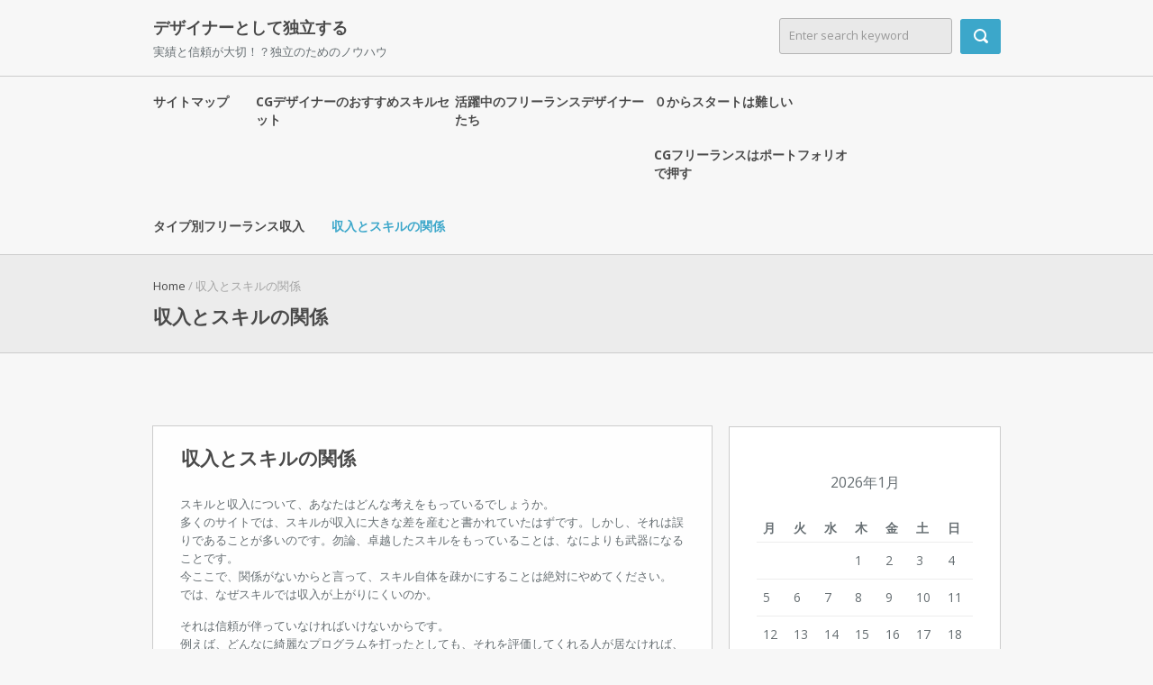

--- FILE ---
content_type: text/html; charset=UTF-8
request_url: http://chrononaut.net/%E3%82%B9%E3%82%AD%E3%83%AB/
body_size: 9549
content:
<!DOCTYPE html>
<!--[if IE 7]>
<html class="ie ie7" dir="ltr" lang="ja" prefix="og: https://ogp.me/ns#" >
<![endif]-->
<!--[if IE 8]>
<html class="ie ie8" dir="ltr" lang="ja" prefix="og: https://ogp.me/ns#" >
<![endif]-->
<!--[if !(IE 7) & !(IE 8)]><!-->
<html dir="ltr" lang="ja" prefix="og: https://ogp.me/ns#" >
<!--<![endif]-->
<head>
	<meta charset="UTF-8">
	<meta name="viewport" content="width=device-width, initial-scale=1, maximum-scale=1, user-scalable=no">
	<title>収入とスキルの関係 | デザイナーとして独立する</title>

		<!-- All in One SEO 4.8.4.1 - aioseo.com -->
	<meta name="description" content="フリーランスの収入とスキルは、そこまで関係がありません。と言うのも、フリーランスで活動している以上は、それなりのスキルがあって当然だと考えられているからです。スキルだけで収入を上げていこうと考えるのであれば、並大抵の努力では足りません。" />
	<meta name="robots" content="max-image-preview:large" />
	<meta name="keywords" content="収入,スキル" />
	<link rel="canonical" href="http://chrononaut.net/%e3%82%b9%e3%82%ad%e3%83%ab/" />
	<meta name="generator" content="All in One SEO (AIOSEO) 4.8.4.1" />
		<meta property="og:locale" content="ja_JP" />
		<meta property="og:site_name" content="デザイナーとして独立する | 実績と信頼が大切！？独立のためのノウハウ" />
		<meta property="og:type" content="article" />
		<meta property="og:title" content="収入とスキルの関係 | デザイナーとして独立する" />
		<meta property="og:description" content="フリーランスの収入とスキルは、そこまで関係がありません。と言うのも、フリーランスで活動している以上は、それなりのスキルがあって当然だと考えられているからです。スキルだけで収入を上げていこうと考えるのであれば、並大抵の努力では足りません。" />
		<meta property="og:url" content="http://chrononaut.net/%e3%82%b9%e3%82%ad%e3%83%ab/" />
		<meta property="article:published_time" content="2015-11-18T08:58:00+00:00" />
		<meta property="article:modified_time" content="2024-06-25T01:31:14+00:00" />
		<meta name="twitter:card" content="summary" />
		<meta name="twitter:title" content="収入とスキルの関係 | デザイナーとして独立する" />
		<meta name="twitter:description" content="フリーランスの収入とスキルは、そこまで関係がありません。と言うのも、フリーランスで活動している以上は、それなりのスキルがあって当然だと考えられているからです。スキルだけで収入を上げていこうと考えるのであれば、並大抵の努力では足りません。" />
		<script type="application/ld+json" class="aioseo-schema">
			{"@context":"https:\/\/schema.org","@graph":[{"@type":"BreadcrumbList","@id":"http:\/\/chrononaut.net\/%e3%82%b9%e3%82%ad%e3%83%ab\/#breadcrumblist","itemListElement":[{"@type":"ListItem","@id":"http:\/\/chrononaut.net#listItem","position":1,"name":"\u30db\u30fc\u30e0","item":"http:\/\/chrononaut.net","nextItem":{"@type":"ListItem","@id":"http:\/\/chrononaut.net\/%e3%82%b9%e3%82%ad%e3%83%ab\/#listItem","name":"\u53ce\u5165\u3068\u30b9\u30ad\u30eb\u306e\u95a2\u4fc2"}},{"@type":"ListItem","@id":"http:\/\/chrononaut.net\/%e3%82%b9%e3%82%ad%e3%83%ab\/#listItem","position":2,"name":"\u53ce\u5165\u3068\u30b9\u30ad\u30eb\u306e\u95a2\u4fc2","previousItem":{"@type":"ListItem","@id":"http:\/\/chrononaut.net#listItem","name":"\u30db\u30fc\u30e0"}}]},{"@type":"Organization","@id":"http:\/\/chrononaut.net\/#organization","name":"\u30c7\u30b6\u30a4\u30ca\u30fc\u3068\u3057\u3066\u72ec\u7acb\u3059\u308b","description":"\u5b9f\u7e3e\u3068\u4fe1\u983c\u304c\u5927\u5207\uff01\uff1f\u72ec\u7acb\u306e\u305f\u3081\u306e\u30ce\u30a6\u30cf\u30a6","url":"http:\/\/chrononaut.net\/"},{"@type":"WebPage","@id":"http:\/\/chrononaut.net\/%e3%82%b9%e3%82%ad%e3%83%ab\/#webpage","url":"http:\/\/chrononaut.net\/%e3%82%b9%e3%82%ad%e3%83%ab\/","name":"\u53ce\u5165\u3068\u30b9\u30ad\u30eb\u306e\u95a2\u4fc2 | \u30c7\u30b6\u30a4\u30ca\u30fc\u3068\u3057\u3066\u72ec\u7acb\u3059\u308b","description":"\u30d5\u30ea\u30fc\u30e9\u30f3\u30b9\u306e\u53ce\u5165\u3068\u30b9\u30ad\u30eb\u306f\u3001\u305d\u3053\u307e\u3067\u95a2\u4fc2\u304c\u3042\u308a\u307e\u305b\u3093\u3002\u3068\u8a00\u3046\u306e\u3082\u3001\u30d5\u30ea\u30fc\u30e9\u30f3\u30b9\u3067\u6d3b\u52d5\u3057\u3066\u3044\u308b\u4ee5\u4e0a\u306f\u3001\u305d\u308c\u306a\u308a\u306e\u30b9\u30ad\u30eb\u304c\u3042\u3063\u3066\u5f53\u7136\u3060\u3068\u8003\u3048\u3089\u308c\u3066\u3044\u308b\u304b\u3089\u3067\u3059\u3002\u30b9\u30ad\u30eb\u3060\u3051\u3067\u53ce\u5165\u3092\u4e0a\u3052\u3066\u3044\u3053\u3046\u3068\u8003\u3048\u308b\u306e\u3067\u3042\u308c\u3070\u3001\u4e26\u5927\u62b5\u306e\u52aa\u529b\u3067\u306f\u8db3\u308a\u307e\u305b\u3093\u3002","inLanguage":"ja","isPartOf":{"@id":"http:\/\/chrononaut.net\/#website"},"breadcrumb":{"@id":"http:\/\/chrononaut.net\/%e3%82%b9%e3%82%ad%e3%83%ab\/#breadcrumblist"},"datePublished":"2015-11-18T08:58:00+09:00","dateModified":"2024-06-25T10:31:14+09:00"},{"@type":"WebSite","@id":"http:\/\/chrononaut.net\/#website","url":"http:\/\/chrononaut.net\/","name":"\u30c7\u30b6\u30a4\u30ca\u30fc\u3068\u3057\u3066\u72ec\u7acb\u3059\u308b","description":"\u5b9f\u7e3e\u3068\u4fe1\u983c\u304c\u5927\u5207\uff01\uff1f\u72ec\u7acb\u306e\u305f\u3081\u306e\u30ce\u30a6\u30cf\u30a6","inLanguage":"ja","publisher":{"@id":"http:\/\/chrononaut.net\/#organization"}}]}
		</script>
		<!-- All in One SEO -->

<link rel='dns-prefetch' href='//fonts.googleapis.com' />
<link rel="alternate" type="application/rss+xml" title="デザイナーとして独立する &raquo; フィード" href="http://chrononaut.net/feed/" />
<link rel="alternate" type="application/rss+xml" title="デザイナーとして独立する &raquo; コメントフィード" href="http://chrononaut.net/comments/feed/" />
<link rel="alternate" title="oEmbed (JSON)" type="application/json+oembed" href="http://chrononaut.net/wp-json/oembed/1.0/embed?url=http%3A%2F%2Fchrononaut.net%2F%25e3%2582%25b9%25e3%2582%25ad%25e3%2583%25ab%2F" />
<link rel="alternate" title="oEmbed (XML)" type="text/xml+oembed" href="http://chrononaut.net/wp-json/oembed/1.0/embed?url=http%3A%2F%2Fchrononaut.net%2F%25e3%2582%25b9%25e3%2582%25ad%25e3%2583%25ab%2F&#038;format=xml" />
<style id='wp-img-auto-sizes-contain-inline-css' type='text/css'>
img:is([sizes=auto i],[sizes^="auto," i]){contain-intrinsic-size:3000px 1500px}
/*# sourceURL=wp-img-auto-sizes-contain-inline-css */
</style>
<style id='wp-emoji-styles-inline-css' type='text/css'>

	img.wp-smiley, img.emoji {
		display: inline !important;
		border: none !important;
		box-shadow: none !important;
		height: 1em !important;
		width: 1em !important;
		margin: 0 0.07em !important;
		vertical-align: -0.1em !important;
		background: none !important;
		padding: 0 !important;
	}
/*# sourceURL=wp-emoji-styles-inline-css */
</style>
<style id='wp-block-library-inline-css' type='text/css'>
:root{--wp-block-synced-color:#7a00df;--wp-block-synced-color--rgb:122,0,223;--wp-bound-block-color:var(--wp-block-synced-color);--wp-editor-canvas-background:#ddd;--wp-admin-theme-color:#007cba;--wp-admin-theme-color--rgb:0,124,186;--wp-admin-theme-color-darker-10:#006ba1;--wp-admin-theme-color-darker-10--rgb:0,107,160.5;--wp-admin-theme-color-darker-20:#005a87;--wp-admin-theme-color-darker-20--rgb:0,90,135;--wp-admin-border-width-focus:2px}@media (min-resolution:192dpi){:root{--wp-admin-border-width-focus:1.5px}}.wp-element-button{cursor:pointer}:root .has-very-light-gray-background-color{background-color:#eee}:root .has-very-dark-gray-background-color{background-color:#313131}:root .has-very-light-gray-color{color:#eee}:root .has-very-dark-gray-color{color:#313131}:root .has-vivid-green-cyan-to-vivid-cyan-blue-gradient-background{background:linear-gradient(135deg,#00d084,#0693e3)}:root .has-purple-crush-gradient-background{background:linear-gradient(135deg,#34e2e4,#4721fb 50%,#ab1dfe)}:root .has-hazy-dawn-gradient-background{background:linear-gradient(135deg,#faaca8,#dad0ec)}:root .has-subdued-olive-gradient-background{background:linear-gradient(135deg,#fafae1,#67a671)}:root .has-atomic-cream-gradient-background{background:linear-gradient(135deg,#fdd79a,#004a59)}:root .has-nightshade-gradient-background{background:linear-gradient(135deg,#330968,#31cdcf)}:root .has-midnight-gradient-background{background:linear-gradient(135deg,#020381,#2874fc)}:root{--wp--preset--font-size--normal:16px;--wp--preset--font-size--huge:42px}.has-regular-font-size{font-size:1em}.has-larger-font-size{font-size:2.625em}.has-normal-font-size{font-size:var(--wp--preset--font-size--normal)}.has-huge-font-size{font-size:var(--wp--preset--font-size--huge)}.has-text-align-center{text-align:center}.has-text-align-left{text-align:left}.has-text-align-right{text-align:right}.has-fit-text{white-space:nowrap!important}#end-resizable-editor-section{display:none}.aligncenter{clear:both}.items-justified-left{justify-content:flex-start}.items-justified-center{justify-content:center}.items-justified-right{justify-content:flex-end}.items-justified-space-between{justify-content:space-between}.screen-reader-text{border:0;clip-path:inset(50%);height:1px;margin:-1px;overflow:hidden;padding:0;position:absolute;width:1px;word-wrap:normal!important}.screen-reader-text:focus{background-color:#ddd;clip-path:none;color:#444;display:block;font-size:1em;height:auto;left:5px;line-height:normal;padding:15px 23px 14px;text-decoration:none;top:5px;width:auto;z-index:100000}html :where(.has-border-color){border-style:solid}html :where([style*=border-top-color]){border-top-style:solid}html :where([style*=border-right-color]){border-right-style:solid}html :where([style*=border-bottom-color]){border-bottom-style:solid}html :where([style*=border-left-color]){border-left-style:solid}html :where([style*=border-width]){border-style:solid}html :where([style*=border-top-width]){border-top-style:solid}html :where([style*=border-right-width]){border-right-style:solid}html :where([style*=border-bottom-width]){border-bottom-style:solid}html :where([style*=border-left-width]){border-left-style:solid}html :where(img[class*=wp-image-]){height:auto;max-width:100%}:where(figure){margin:0 0 1em}html :where(.is-position-sticky){--wp-admin--admin-bar--position-offset:var(--wp-admin--admin-bar--height,0px)}@media screen and (max-width:600px){html :where(.is-position-sticky){--wp-admin--admin-bar--position-offset:0px}}

/*# sourceURL=wp-block-library-inline-css */
</style><style id='global-styles-inline-css' type='text/css'>
:root{--wp--preset--aspect-ratio--square: 1;--wp--preset--aspect-ratio--4-3: 4/3;--wp--preset--aspect-ratio--3-4: 3/4;--wp--preset--aspect-ratio--3-2: 3/2;--wp--preset--aspect-ratio--2-3: 2/3;--wp--preset--aspect-ratio--16-9: 16/9;--wp--preset--aspect-ratio--9-16: 9/16;--wp--preset--color--black: #000000;--wp--preset--color--cyan-bluish-gray: #abb8c3;--wp--preset--color--white: #ffffff;--wp--preset--color--pale-pink: #f78da7;--wp--preset--color--vivid-red: #cf2e2e;--wp--preset--color--luminous-vivid-orange: #ff6900;--wp--preset--color--luminous-vivid-amber: #fcb900;--wp--preset--color--light-green-cyan: #7bdcb5;--wp--preset--color--vivid-green-cyan: #00d084;--wp--preset--color--pale-cyan-blue: #8ed1fc;--wp--preset--color--vivid-cyan-blue: #0693e3;--wp--preset--color--vivid-purple: #9b51e0;--wp--preset--gradient--vivid-cyan-blue-to-vivid-purple: linear-gradient(135deg,rgb(6,147,227) 0%,rgb(155,81,224) 100%);--wp--preset--gradient--light-green-cyan-to-vivid-green-cyan: linear-gradient(135deg,rgb(122,220,180) 0%,rgb(0,208,130) 100%);--wp--preset--gradient--luminous-vivid-amber-to-luminous-vivid-orange: linear-gradient(135deg,rgb(252,185,0) 0%,rgb(255,105,0) 100%);--wp--preset--gradient--luminous-vivid-orange-to-vivid-red: linear-gradient(135deg,rgb(255,105,0) 0%,rgb(207,46,46) 100%);--wp--preset--gradient--very-light-gray-to-cyan-bluish-gray: linear-gradient(135deg,rgb(238,238,238) 0%,rgb(169,184,195) 100%);--wp--preset--gradient--cool-to-warm-spectrum: linear-gradient(135deg,rgb(74,234,220) 0%,rgb(151,120,209) 20%,rgb(207,42,186) 40%,rgb(238,44,130) 60%,rgb(251,105,98) 80%,rgb(254,248,76) 100%);--wp--preset--gradient--blush-light-purple: linear-gradient(135deg,rgb(255,206,236) 0%,rgb(152,150,240) 100%);--wp--preset--gradient--blush-bordeaux: linear-gradient(135deg,rgb(254,205,165) 0%,rgb(254,45,45) 50%,rgb(107,0,62) 100%);--wp--preset--gradient--luminous-dusk: linear-gradient(135deg,rgb(255,203,112) 0%,rgb(199,81,192) 50%,rgb(65,88,208) 100%);--wp--preset--gradient--pale-ocean: linear-gradient(135deg,rgb(255,245,203) 0%,rgb(182,227,212) 50%,rgb(51,167,181) 100%);--wp--preset--gradient--electric-grass: linear-gradient(135deg,rgb(202,248,128) 0%,rgb(113,206,126) 100%);--wp--preset--gradient--midnight: linear-gradient(135deg,rgb(2,3,129) 0%,rgb(40,116,252) 100%);--wp--preset--font-size--small: 13px;--wp--preset--font-size--medium: 20px;--wp--preset--font-size--large: 36px;--wp--preset--font-size--x-large: 42px;--wp--preset--spacing--20: 0.44rem;--wp--preset--spacing--30: 0.67rem;--wp--preset--spacing--40: 1rem;--wp--preset--spacing--50: 1.5rem;--wp--preset--spacing--60: 2.25rem;--wp--preset--spacing--70: 3.38rem;--wp--preset--spacing--80: 5.06rem;--wp--preset--shadow--natural: 6px 6px 9px rgba(0, 0, 0, 0.2);--wp--preset--shadow--deep: 12px 12px 50px rgba(0, 0, 0, 0.4);--wp--preset--shadow--sharp: 6px 6px 0px rgba(0, 0, 0, 0.2);--wp--preset--shadow--outlined: 6px 6px 0px -3px rgb(255, 255, 255), 6px 6px rgb(0, 0, 0);--wp--preset--shadow--crisp: 6px 6px 0px rgb(0, 0, 0);}:where(.is-layout-flex){gap: 0.5em;}:where(.is-layout-grid){gap: 0.5em;}body .is-layout-flex{display: flex;}.is-layout-flex{flex-wrap: wrap;align-items: center;}.is-layout-flex > :is(*, div){margin: 0;}body .is-layout-grid{display: grid;}.is-layout-grid > :is(*, div){margin: 0;}:where(.wp-block-columns.is-layout-flex){gap: 2em;}:where(.wp-block-columns.is-layout-grid){gap: 2em;}:where(.wp-block-post-template.is-layout-flex){gap: 1.25em;}:where(.wp-block-post-template.is-layout-grid){gap: 1.25em;}.has-black-color{color: var(--wp--preset--color--black) !important;}.has-cyan-bluish-gray-color{color: var(--wp--preset--color--cyan-bluish-gray) !important;}.has-white-color{color: var(--wp--preset--color--white) !important;}.has-pale-pink-color{color: var(--wp--preset--color--pale-pink) !important;}.has-vivid-red-color{color: var(--wp--preset--color--vivid-red) !important;}.has-luminous-vivid-orange-color{color: var(--wp--preset--color--luminous-vivid-orange) !important;}.has-luminous-vivid-amber-color{color: var(--wp--preset--color--luminous-vivid-amber) !important;}.has-light-green-cyan-color{color: var(--wp--preset--color--light-green-cyan) !important;}.has-vivid-green-cyan-color{color: var(--wp--preset--color--vivid-green-cyan) !important;}.has-pale-cyan-blue-color{color: var(--wp--preset--color--pale-cyan-blue) !important;}.has-vivid-cyan-blue-color{color: var(--wp--preset--color--vivid-cyan-blue) !important;}.has-vivid-purple-color{color: var(--wp--preset--color--vivid-purple) !important;}.has-black-background-color{background-color: var(--wp--preset--color--black) !important;}.has-cyan-bluish-gray-background-color{background-color: var(--wp--preset--color--cyan-bluish-gray) !important;}.has-white-background-color{background-color: var(--wp--preset--color--white) !important;}.has-pale-pink-background-color{background-color: var(--wp--preset--color--pale-pink) !important;}.has-vivid-red-background-color{background-color: var(--wp--preset--color--vivid-red) !important;}.has-luminous-vivid-orange-background-color{background-color: var(--wp--preset--color--luminous-vivid-orange) !important;}.has-luminous-vivid-amber-background-color{background-color: var(--wp--preset--color--luminous-vivid-amber) !important;}.has-light-green-cyan-background-color{background-color: var(--wp--preset--color--light-green-cyan) !important;}.has-vivid-green-cyan-background-color{background-color: var(--wp--preset--color--vivid-green-cyan) !important;}.has-pale-cyan-blue-background-color{background-color: var(--wp--preset--color--pale-cyan-blue) !important;}.has-vivid-cyan-blue-background-color{background-color: var(--wp--preset--color--vivid-cyan-blue) !important;}.has-vivid-purple-background-color{background-color: var(--wp--preset--color--vivid-purple) !important;}.has-black-border-color{border-color: var(--wp--preset--color--black) !important;}.has-cyan-bluish-gray-border-color{border-color: var(--wp--preset--color--cyan-bluish-gray) !important;}.has-white-border-color{border-color: var(--wp--preset--color--white) !important;}.has-pale-pink-border-color{border-color: var(--wp--preset--color--pale-pink) !important;}.has-vivid-red-border-color{border-color: var(--wp--preset--color--vivid-red) !important;}.has-luminous-vivid-orange-border-color{border-color: var(--wp--preset--color--luminous-vivid-orange) !important;}.has-luminous-vivid-amber-border-color{border-color: var(--wp--preset--color--luminous-vivid-amber) !important;}.has-light-green-cyan-border-color{border-color: var(--wp--preset--color--light-green-cyan) !important;}.has-vivid-green-cyan-border-color{border-color: var(--wp--preset--color--vivid-green-cyan) !important;}.has-pale-cyan-blue-border-color{border-color: var(--wp--preset--color--pale-cyan-blue) !important;}.has-vivid-cyan-blue-border-color{border-color: var(--wp--preset--color--vivid-cyan-blue) !important;}.has-vivid-purple-border-color{border-color: var(--wp--preset--color--vivid-purple) !important;}.has-vivid-cyan-blue-to-vivid-purple-gradient-background{background: var(--wp--preset--gradient--vivid-cyan-blue-to-vivid-purple) !important;}.has-light-green-cyan-to-vivid-green-cyan-gradient-background{background: var(--wp--preset--gradient--light-green-cyan-to-vivid-green-cyan) !important;}.has-luminous-vivid-amber-to-luminous-vivid-orange-gradient-background{background: var(--wp--preset--gradient--luminous-vivid-amber-to-luminous-vivid-orange) !important;}.has-luminous-vivid-orange-to-vivid-red-gradient-background{background: var(--wp--preset--gradient--luminous-vivid-orange-to-vivid-red) !important;}.has-very-light-gray-to-cyan-bluish-gray-gradient-background{background: var(--wp--preset--gradient--very-light-gray-to-cyan-bluish-gray) !important;}.has-cool-to-warm-spectrum-gradient-background{background: var(--wp--preset--gradient--cool-to-warm-spectrum) !important;}.has-blush-light-purple-gradient-background{background: var(--wp--preset--gradient--blush-light-purple) !important;}.has-blush-bordeaux-gradient-background{background: var(--wp--preset--gradient--blush-bordeaux) !important;}.has-luminous-dusk-gradient-background{background: var(--wp--preset--gradient--luminous-dusk) !important;}.has-pale-ocean-gradient-background{background: var(--wp--preset--gradient--pale-ocean) !important;}.has-electric-grass-gradient-background{background: var(--wp--preset--gradient--electric-grass) !important;}.has-midnight-gradient-background{background: var(--wp--preset--gradient--midnight) !important;}.has-small-font-size{font-size: var(--wp--preset--font-size--small) !important;}.has-medium-font-size{font-size: var(--wp--preset--font-size--medium) !important;}.has-large-font-size{font-size: var(--wp--preset--font-size--large) !important;}.has-x-large-font-size{font-size: var(--wp--preset--font-size--x-large) !important;}
/*# sourceURL=global-styles-inline-css */
</style>

<style id='classic-theme-styles-inline-css' type='text/css'>
/*! This file is auto-generated */
.wp-block-button__link{color:#fff;background-color:#32373c;border-radius:9999px;box-shadow:none;text-decoration:none;padding:calc(.667em + 2px) calc(1.333em + 2px);font-size:1.125em}.wp-block-file__button{background:#32373c;color:#fff;text-decoration:none}
/*# sourceURL=/wp-includes/css/classic-themes.min.css */
</style>
<link rel='stylesheet' id='nonprofit-fonts-css' href='//fonts.googleapis.com/css?family=Open+Sans%3A400%2C600%2C700%2C800&#038;subset=latin%2Clatin-ext' type='text/css' media='all' />
<link rel='stylesheet' id='nonprofit-style-css' href='http://chrononaut.net/wp-content/themes/non-profit/style.css?ver=6.9' type='text/css' media='all' />
<script type="text/javascript" src="http://chrononaut.net/wp-includes/js/jquery/jquery.min.js?ver=3.7.1" id="jquery-core-js"></script>
<script type="text/javascript" src="http://chrononaut.net/wp-includes/js/jquery/jquery-migrate.min.js?ver=3.4.1" id="jquery-migrate-js"></script>
<script type="text/javascript" id="nonprofit-script-js-extra">
/* <![CDATA[ */
var script_loc = {"choose_file":"Choose file","file_is_not_selected":"File is not selected","nonprofit_home_url":"http://chrononaut.net"};
//# sourceURL=nonprofit-script-js-extra
/* ]]> */
</script>
<script type="text/javascript" src="http://chrononaut.net/wp-content/themes/non-profit/js/scripts.js?ver=6.9" id="nonprofit-script-js"></script>
<script type="text/javascript" src="http://chrononaut.net/wp-content/themes/non-profit/js/jquery.flexslider-min.js?ver=6.9" id="nonprofit-flexslider-js"></script>
<link rel="https://api.w.org/" href="http://chrononaut.net/wp-json/" /><link rel="alternate" title="JSON" type="application/json" href="http://chrononaut.net/wp-json/wp/v2/pages/5" /><link rel="EditURI" type="application/rsd+xml" title="RSD" href="http://chrononaut.net/xmlrpc.php?rsd" />
<meta name="generator" content="WordPress 6.9" />
<link rel='shortlink' href='http://chrononaut.net/?p=5' />
<style type="text/css">.recentcomments a{display:inline !important;padding:0 !important;margin:0 !important;}</style></head>
<body class="wp-singular page-template-default page page-id-5 wp-theme-non-profit" >
<div id="wrapper">
	<header>
		<div class="nonprofit-header">
			<img class="nonprofit-header-bgimg" src="" height="126" width="1920" alt="" />
			<div id="nonprofit-header-top">
				<div id="nonprofit-title-slogan">
					<h1 id="nonprofit_title">
						<a href="http://chrononaut.net/" title="デザイナーとして独立する" rel="home">デザイナーとして独立する</a>
					</h1>
					<p id="nonprofit_slogan">実績と信頼が大切！？独立のためのノウハウ</p>
				</div><!-- end div id="nonprofit-title-slogan"  -->
				<div id="search">
					<div class="nonprofit-search">
	<form action="http://chrononaut.net" method="get">
		<input type="text" placeholder="Enter search keyword" class="form" name="s" value="">
		<input type="submit" class="header-image" value="">
	</form>
	<div class="nonprofit-clear"></div>
</div><!-- nonprofit_search -->
				</div><!-- end div id="search"  -->
			</div><!-- end div id="nonprofit-header-top" -->
		</div><!-- end .nonprofit-header -->
		<hr>
	</header><!-- end header -->
	<div class="nonprofit-header-menu">
		<div id="header-bottom" class="nonprofit-nav">
			<nav id="menu" class="nonprofit-site-navigation site-navigation main-navigation">
				<h1 class="nonprofit-assistive-text"> Menu </h1>
				<div class="menu"><ul>
<li class="page_item page-item-1"><a href="http://chrononaut.net/sitemap/">サイトマップ</a></li>
<li class="page_item page-item-37"><a href="http://chrononaut.net/cg%e3%83%87%e3%82%b6%e3%82%a4%e3%83%8a%e3%83%bc/">CGデザイナーのおすすめスキルセット</a></li>
<li class="page_item page-item-31"><a href="http://chrononaut.net/%e3%83%87%e3%82%b6%e3%82%a4%e3%83%8a%e3%83%bc/">活躍中のフリーランスデザイナーたち</a></li>
<li class="page_item page-item-2"><a href="http://chrononaut.net/%e3%83%95%e3%83%aa%e3%83%bc%e3%83%a9%e3%83%b3%e3%82%b9/">０からスタートは難しい</a></li>
<li class="page_item page-item-3"><a href="http://chrononaut.net/">CGフリーランスはポートフォリオで押す</a></li>
<li class="page_item page-item-4"><a href="http://chrononaut.net/%e5%8f%8e%e5%85%a5/">タイプ別フリーランス収入</a></li>
<li class="page_item page-item-5 current_page_item"><a href="http://chrononaut.net/%e3%82%b9%e3%82%ad%e3%83%ab/" aria-current="page">収入とスキルの関係</a></li>
</ul></div>
			</nav>
		</div><!-- end div "header-bottom" -->
		<hr>
	</div>
	<section>
		<div class="nonprofit-header-breadcrumb">
			<div id="headline">
				<p class="nonprofit-headline" id="headline_top">		<a href='http://chrononaut.net'>Home</a> /
		収入とスキルの関係</p>
				<p class="nonprofit-headline" id="headline_bottom">収入とスキルの関係</p>			</div> <!-- end #hedline -->
			<hr>
		</div>
	</section>
		<div id="nonprofit_container">
		<div class='nonprofit-article'>
			<section>
									<div id="post_5" class="nonprofit-post post-5 page type-page status-publish hentry" >
						<article>
							<div class="nonprofit-post-title">
								<header>
									<h2>収入とスキルの関係</h2>
								</header>
							</div><!-- end .nonpofit-post-title -->
							<div class="nonprofit-page-edit">
								<p></p>
							</div><!-- end .nonprofit-page-edit -->
														<div class="nonprofit-post-content">
								<p>スキルと収入について、あなたはどんな考えをもっているでしょうか。<br />
多くのサイトでは、スキルが収入に大きな差を産むと書かれていたはずです。しかし、それは誤りであることが多いのです。勿論、卓越したスキルをもっていることは、なによりも武器になることです。<br />
今ここで、関係がないからと言って、スキル自体を疎かにすることは絶対にやめてください。<br />
では、なぜスキルでは収入が上がりにくいのか。</p>
<p>それは信頼が伴っていなければいけないからです。<br />
例えば、どんなに綺麗なプログラムを打ったとしても、それを評価してくれる人が居なければ、それは自己満足でしかありませんし、あなたを認めてくれる人も存在しません。<br />
逆に、そのプログラムを見てくれた人が居て、それを評価して他の人にも触れ回ってくれる人が居れば、あなたの収入はうなぎのぼりになるはずです。</p>
<p>すこしわかりにくいかもしれませんが、繋がりが大事なのです。<br />
人間は知っていることよりも知らないことのほうが圧倒的に多いものです。あなた自身だって、隣がどんな家族構成で、どんな人生を歩んできたかなど、実際に話してみないと分かりませんよね。<br />
それを勝手に知ってくれというのは、到底無理な話なのです。</p>
<p>しかし、すこしの繋がりを持つだけで、人々はあなたの良さをしり、またスキルについても評価をくれます。そこでスキルが高ければ高いほど、あなたの収入も確保していくことができるのです。<br />
まずはスキルよりも人間関係の構成をしていかなければ、仕事にもつながらないということです。</p>
<p>だからこそ、冒頭では、収入とスキルに関してはあまり関係がないと言うような説明をしたのです。勿論、スキル自体は大きな武器です。しかし、それを生かせる場を作らなければ、いつまでもくすぶり続ける結果に終わってしまいます。</p>
								<div class="nonprofit-clear"></div>
							</div><!-- end .nonprofit-post-content"-content -->
													</article>
					</div><!-- end #post_ -->
					<div class="nonprofit-border-bottom"></div>
					<article>
						<div class="nonprofit-comments">
													</div><!-- .nonprofit-comments -->
					</article>
								<nav>
					<div id="nonprofit_nav_link" class="nonprofit-nav-link">
											</div>
				</nav>
			</section>
		</div>
		<aside>
	<div class="nonprofit-widget"><div class="widget"><div id="calendar_wrap" class="calendar_wrap"><table id="wp-calendar" class="wp-calendar-table">
	<caption>2026年1月</caption>
	<thead>
	<tr>
		<th scope="col" aria-label="月曜日">月</th>
		<th scope="col" aria-label="火曜日">火</th>
		<th scope="col" aria-label="水曜日">水</th>
		<th scope="col" aria-label="木曜日">木</th>
		<th scope="col" aria-label="金曜日">金</th>
		<th scope="col" aria-label="土曜日">土</th>
		<th scope="col" aria-label="日曜日">日</th>
	</tr>
	</thead>
	<tbody>
	<tr>
		<td colspan="3" class="pad">&nbsp;</td><td>1</td><td>2</td><td>3</td><td>4</td>
	</tr>
	<tr>
		<td>5</td><td>6</td><td>7</td><td>8</td><td>9</td><td>10</td><td>11</td>
	</tr>
	<tr>
		<td>12</td><td>13</td><td>14</td><td>15</td><td>16</td><td>17</td><td>18</td>
	</tr>
	<tr>
		<td>19</td><td>20</td><td>21</td><td>22</td><td>23</td><td>24</td><td>25</td>
	</tr>
	<tr>
		<td>26</td><td>27</td><td id="today">28</td><td>29</td><td>30</td><td>31</td>
		<td class="pad" colspan="1">&nbsp;</td>
	</tr>
	</tbody>
	</table><nav aria-label="前と次の月" class="wp-calendar-nav">
		<span class="wp-calendar-nav-prev">&nbsp;</span>
		<span class="pad">&nbsp;</span>
		<span class="wp-calendar-nav-next">&nbsp;</span>
	</nav></div></div><div class="nonprofit-border-bottom" ></div></div><div class="nonprofit-widget"><div class="widget"><h4>リスト</h4><div class="title-botom"></div>
			<ul>
				<li class="page_item page-item-2"><a href="http://chrononaut.net/%e3%83%95%e3%83%aa%e3%83%bc%e3%83%a9%e3%83%b3%e3%82%b9/">０からスタートは難しい</a></li>
<li class="page_item page-item-37"><a href="http://chrononaut.net/cg%e3%83%87%e3%82%b6%e3%82%a4%e3%83%8a%e3%83%bc/">CGデザイナーのおすすめスキルセット</a></li>
<li class="page_item page-item-3"><a href="http://chrononaut.net/">CGフリーランスはポートフォリオで押す</a></li>
<li class="page_item page-item-4"><a href="http://chrononaut.net/%e5%8f%8e%e5%85%a5/">タイプ別フリーランス収入</a></li>
<li class="page_item page-item-5 current_page_item"><a href="http://chrononaut.net/%e3%82%b9%e3%82%ad%e3%83%ab/" aria-current="page">収入とスキルの関係</a></li>
<li class="page_item page-item-31"><a href="http://chrononaut.net/%e3%83%87%e3%82%b6%e3%82%a4%e3%83%8a%e3%83%bc/">活躍中のフリーランスデザイナーたち</a></li>
			</ul>

			</div><div class="nonprofit-border-bottom" ></div></div><div class="nonprofit-widget"><div class="widget"><h4>カテゴリー</h4><div class="title-botom"></div>
			<ul>
				<li class="cat-item-none">カテゴリーなし</li>			</ul>

			</div><div class="nonprofit-border-bottom" ></div></div><div class="nonprofit-widget"><div class="widget"><h4>最近のコメント</h4><div class="title-botom"></div><ul id="recentcomments"></ul></div><div class="nonprofit-border-bottom" ></div></div><div class="nonprofit-widget"><div class="widget"><h4>メタ情報</h4><div class="title-botom"></div>
		<ul>
						<li><a href="http://chrononaut.net/wp-login.php">ログイン</a></li>
			<li><a href="http://chrononaut.net/feed/">投稿フィード</a></li>
			<li><a href="http://chrononaut.net/comments/feed/">コメントフィード</a></li>

			<li><a href="https://ja.wordpress.org/">WordPress.org</a></li>
		</ul>

		</div><div class="nonprofit-border-bottom" ></div></div>	<div class="nonprofit-clear"></div>
</aside>
		<div class="nonprofit-clear"></div>
	</div> <!-- end div id="nonprofit_container" -->
<footer class="nonprofit-main-footer">
	<div class="nonprofit-footer">
		<div class="nonprofit-footer-powered">
			<p>Powered by <a href="http://bestweblayout.com/">BestWebLayout</a> and <a href="http://wordpress.org">WordPress</a></p>
		</div> <!-- end .nonprofit-footer-powered -->
		<div class="nonprofit-footer-bot">
			<p><span>&copy;&nbsp;</span>2026 デザイナーとして独立する</p>
		</div><!-- end .nonprofit-footer-bot -->
		<div class="nonprofit-clear"></div>
	</div><!-- end .nonprofit-footer -->
</footer><!-- end footer -->
</div><!-- end #wrapper -->
<script type="speculationrules">
{"prefetch":[{"source":"document","where":{"and":[{"href_matches":"/*"},{"not":{"href_matches":["/wp-*.php","/wp-admin/*","/wp-content/uploads/*","/wp-content/*","/wp-content/plugins/*","/wp-content/themes/non-profit/*","/*\\?(.+)"]}},{"not":{"selector_matches":"a[rel~=\"nofollow\"]"}},{"not":{"selector_matches":".no-prefetch, .no-prefetch a"}}]},"eagerness":"conservative"}]}
</script>
<script type="text/javascript" src="http://chrononaut.net/wp-includes/js/comment-reply.min.js?ver=6.9" id="comment-reply-js" async="async" data-wp-strategy="async" fetchpriority="low"></script>
<script id="wp-emoji-settings" type="application/json">
{"baseUrl":"https://s.w.org/images/core/emoji/17.0.2/72x72/","ext":".png","svgUrl":"https://s.w.org/images/core/emoji/17.0.2/svg/","svgExt":".svg","source":{"concatemoji":"http://chrononaut.net/wp-includes/js/wp-emoji-release.min.js?ver=6.9"}}
</script>
<script type="module">
/* <![CDATA[ */
/*! This file is auto-generated */
const a=JSON.parse(document.getElementById("wp-emoji-settings").textContent),o=(window._wpemojiSettings=a,"wpEmojiSettingsSupports"),s=["flag","emoji"];function i(e){try{var t={supportTests:e,timestamp:(new Date).valueOf()};sessionStorage.setItem(o,JSON.stringify(t))}catch(e){}}function c(e,t,n){e.clearRect(0,0,e.canvas.width,e.canvas.height),e.fillText(t,0,0);t=new Uint32Array(e.getImageData(0,0,e.canvas.width,e.canvas.height).data);e.clearRect(0,0,e.canvas.width,e.canvas.height),e.fillText(n,0,0);const a=new Uint32Array(e.getImageData(0,0,e.canvas.width,e.canvas.height).data);return t.every((e,t)=>e===a[t])}function p(e,t){e.clearRect(0,0,e.canvas.width,e.canvas.height),e.fillText(t,0,0);var n=e.getImageData(16,16,1,1);for(let e=0;e<n.data.length;e++)if(0!==n.data[e])return!1;return!0}function u(e,t,n,a){switch(t){case"flag":return n(e,"\ud83c\udff3\ufe0f\u200d\u26a7\ufe0f","\ud83c\udff3\ufe0f\u200b\u26a7\ufe0f")?!1:!n(e,"\ud83c\udde8\ud83c\uddf6","\ud83c\udde8\u200b\ud83c\uddf6")&&!n(e,"\ud83c\udff4\udb40\udc67\udb40\udc62\udb40\udc65\udb40\udc6e\udb40\udc67\udb40\udc7f","\ud83c\udff4\u200b\udb40\udc67\u200b\udb40\udc62\u200b\udb40\udc65\u200b\udb40\udc6e\u200b\udb40\udc67\u200b\udb40\udc7f");case"emoji":return!a(e,"\ud83e\u1fac8")}return!1}function f(e,t,n,a){let r;const o=(r="undefined"!=typeof WorkerGlobalScope&&self instanceof WorkerGlobalScope?new OffscreenCanvas(300,150):document.createElement("canvas")).getContext("2d",{willReadFrequently:!0}),s=(o.textBaseline="top",o.font="600 32px Arial",{});return e.forEach(e=>{s[e]=t(o,e,n,a)}),s}function r(e){var t=document.createElement("script");t.src=e,t.defer=!0,document.head.appendChild(t)}a.supports={everything:!0,everythingExceptFlag:!0},new Promise(t=>{let n=function(){try{var e=JSON.parse(sessionStorage.getItem(o));if("object"==typeof e&&"number"==typeof e.timestamp&&(new Date).valueOf()<e.timestamp+604800&&"object"==typeof e.supportTests)return e.supportTests}catch(e){}return null}();if(!n){if("undefined"!=typeof Worker&&"undefined"!=typeof OffscreenCanvas&&"undefined"!=typeof URL&&URL.createObjectURL&&"undefined"!=typeof Blob)try{var e="postMessage("+f.toString()+"("+[JSON.stringify(s),u.toString(),c.toString(),p.toString()].join(",")+"));",a=new Blob([e],{type:"text/javascript"});const r=new Worker(URL.createObjectURL(a),{name:"wpTestEmojiSupports"});return void(r.onmessage=e=>{i(n=e.data),r.terminate(),t(n)})}catch(e){}i(n=f(s,u,c,p))}t(n)}).then(e=>{for(const n in e)a.supports[n]=e[n],a.supports.everything=a.supports.everything&&a.supports[n],"flag"!==n&&(a.supports.everythingExceptFlag=a.supports.everythingExceptFlag&&a.supports[n]);var t;a.supports.everythingExceptFlag=a.supports.everythingExceptFlag&&!a.supports.flag,a.supports.everything||((t=a.source||{}).concatemoji?r(t.concatemoji):t.wpemoji&&t.twemoji&&(r(t.twemoji),r(t.wpemoji)))});
//# sourceURL=http://chrononaut.net/wp-includes/js/wp-emoji-loader.min.js
/* ]]> */
</script>
</body>
</html>
